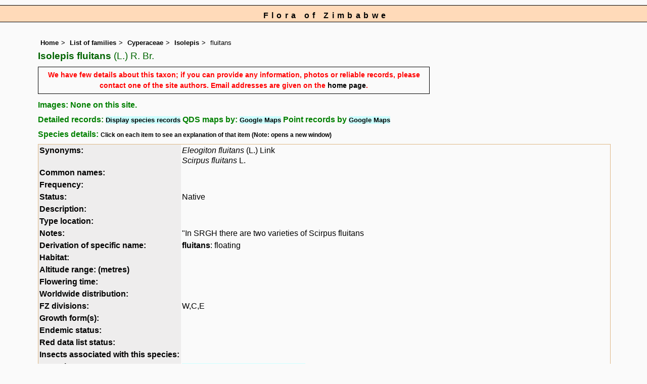

--- FILE ---
content_type: text/html; charset=UTF-8
request_url: https://www.zimbabweflora.co.zw/speciesdata/species.php?species_id=110980
body_size: 16075
content:
<!DOCTYPE html>
<html lang="en">
<head><!-- Google tag (gtag.js) -->
<script async src="https://www.googletagmanager.com/gtag/js?id=G-TZJK90610Z"></script>
<script>
  window.dataLayer = window.dataLayer || [];
  function gtag(){dataLayer.push(arguments);}
  gtag('js', new Date());

  gtag('config', 'G-TZJK90610Z');
</script><title>Flora of Zimbabwe: Species information: Isolepis fluitans</title>
<meta charset="utf-8">
<meta name="description"
content="A web site containing information about the Flora of Zimbabwe">

<meta name="author" content="Mark Hyde">
<meta name="viewport" content="width=device-width, initial-scale=1">
<link href="https://cdn.jsdelivr.net/npm/bootstrap@5.3.3/dist/css/bootstrap.min.css" rel="stylesheet" integrity="sha384-QWTKZyjpPEjISv5WaRU9OFeRpok6YctnYmDr5pNlyT2bRjXh0JMhjY6hW+ALEwIH" crossorigin="anonymous">

<script type="text/javascript" src="../common.js">
</script>

<link rel="stylesheet" type="text/css" href="../css/zim.css">

<link rel="icon" type="image/x-icon" href="../favicons/zim-icon.png">

</head>
<body>
<div id="Header">Flora of Zimbabwe</div>

<div class="container-fluid">
  <div class="row">
    <div class="col">

<div class="indent">

<ul class="breadcrumb">
  <li><a href="../index.php">Home</a></li>
  <li><a href="index.php">List of families</a></li>
  <li><a href="family.php?family_id=69">Cyperaceae</a></li>
	<li><a href="genus.php?genus_id=279">Isolepis</a></li>
  
    <li>fluitans</li>
</ul>

<h1>Isolepis fluitans<span class="author"> (L.) R. Br.</span></h1>

<p class="message_box">We have few details about this taxon; if you can provide any information, photos or reliable records, please contact one of the site authors. Email addresses are given on the <a href="../index.php">home page</a>.</p>
<h2>Images:  None on this site.</h2><div class="break"></div>
<!-- End of image section -->

<h2>Detailed records: <span class="blueback"><a href="species-display.php?species_id=110980" title="Link to records for this species">Display species records</a></span>&nbsp;QDS maps by: <span class="blueback"><a href="google-maps-display-qds.php?species_id=110980" title="Link to map of species records by QDS">Google Maps</a></span>&nbsp;Point records by <span class="blueback"><a href="google-maps-display.php?species_id=110980" title="Link to Google maps">Google Maps</a></span></h2><h2>Species details: <span class="smalltext">Click on each item to see an explanation of that item (Note: opens a new window)</span></h2>

<table class="keytable2" width="95%" cellpadding="2"
cellspacing="4" summary="Species details">
<tr>
<td class="backcolor wid25">			
<strong><a href="about.php#syns" class="non-html" title="Follow this link for an explanation of this field. Link opens in new window">Synonyms:</a></strong>
</td>
<td>

<!-- Synonyms go here -->
<em>Eleogiton fluitans</em> (L.) Link <br><em>Scirpus fluitans</em> L. <br>
</td>
</tr>

<tr>
<td class="backcolor wid25"><strong><a href="about.php#common" class="non-html" title="Follow this link for an explanation of this field. Link opens in new window">Common names:</a></strong>
</td><td>

</td>
</tr>

<tr>
<td class="backcolor wid25"><strong><a href="about.php#freq" class="non-html" title="Follow this link for an explanation of this field. Link opens in new window">Frequency:</a></strong>
</td>
<td> </td>
</tr>

<tr>
<td class="backcolor wid25"><strong><a href="about.php#status" class="non-html" title="Follow this link for an explanation of this field. Link opens in new window">Status:</a></strong>
</td>
<td>Native</td>
</tr>


<tr>
<td class="backcolor wid25"><strong><a href="about.php#descr" class="non-html" title="Follow this link for an explanation of this field. Link opens in new window">Description:</a><br></strong>
</td>
<td></td>
</tr>

<tr>
<td class="backcolor wid25"><strong><a href="about.php#type_loc" class="non-html" title="Follow this link for an explanation of this field. Link opens in new window">Type location:</a><br></strong>
</td>
<td></td>
</tr>

<tr>
<td class="backcolor wid25"><strong><a href="about.php#comments" class="non-html" title="Follow this link for an explanation of this field. Link opens in new window">Notes:</a></strong>
</td>
<td>

"In SRGH there are two varieties of Scirpus fluitans</td>
</tr>

<tr>
<td class="backcolor wid25"><strong><a href="about.php#deriv" class="non-html" title="Follow this link for an explanation of this field. Link opens in new window">Derivation of specific name:</a></strong>
</td>
<td><strong>fluitans</strong>: floating</td>
</tr>

<tr>
<td class="backcolor wid25"><strong><a href="about.php#habitat" class="non-html" title="Follow this link for an explanation of this field. Link opens in new window">Habitat:</a></strong>
</td>
<td></td>
</tr>
<tr>
<td class="backcolor wid25"><strong><a href="about.php#altitude" class="non-html" title="Follow this link for an explanation of this field. Link opens in new window">Altitude range: (metres)</a></strong></td>
<td>

</td>
</tr>

<tr>

<td class="backcolor wid25"><strong><a href="about.php#fltime" class="non-html" title="Follow this link for an explanation of this field. Link opens in new window">Flowering time:</a></strong></td><td></td></tr>
<tr>
<td class="backcolor wid25"><strong><a href="about.php#wwdist" class="non-html" title="Follow this link for an explanation of this field. Link opens in new window">Worldwide distribution:</a></strong>
</td>
<td></td>
</tr>

<tr>
<td class="backcolor wid25">
<strong>
<a href="about.php#zimdist" class="non-html" title="Follow this link for an explanation of this field. Link opens in new window">FZ divisions:</a> 
</strong>
</td>
<td>
W,C,E
</td>
</tr>
<tr>
<td class="backcolor wid25"><strong><a href="about.php#growth-form" class="non-html" title="Follow this link for an explanation of this field. Link opens in new window">Growth form(s):</a></strong>
</td>
<td></td>
</tr>

<tr>
<td class="backcolor wid25"><strong><a href="../endemic.php" class="non-html" title="Follow this link for an explanation of this field. Link opens in new window">Endemic status:</a></strong>
</td>
<td class="endemic"></td>
</tr>

<tr>
<td class="backcolor wid25"><strong><a href="../reddata.php" class="non-html" title="Follow this link for an explanation of this field. Link opens in new window">Red data list status: </a></strong>
</td>
<td class="reddata">
</td>
</tr>


<tr>
<td class="backcolor wid25"><strong><a href="about.php#insects" class="non-html" title="Follow this link for an explanation of this field. Link opens in new window">Insects associated with this species: </a></strong>
</td>
<td></td></tr>


<tr>
<td class="backcolor wid25"><strong><a href="spot-characters.php" class="non-html" title="Follow this link for an explanation of this field. Link opens in new window">Spot characters: </a></strong>
</td>
<td><span class="blueback"><a href="spots-per-species-display.php?species_id=110980">Display spot characters for this species</a></span></td>
</tr>



<tr>
<td class="backcolor wid25"><strong><a href="about.php#lit" class="non-html" title="Follow this link for an explanation of this field. Link opens in new window">Literature:</a></strong>
</td>

<td>
<p class="small85"><strong><a href="literature-display.php?literature_id=802">Burrows, J.E. &amp; Willis, C.K. (eds) (2005)</a>. </strong><em> Plants of the Nyika Plateau </em>Southern African Botanical Diversity Network Report No. 31  SABONET, Pretoria Page 300. <span class="majortax"></span> <span class="smalltext"><strong> (Includes a picture).</strong></span></p>
<p class="small85"><strong><a href="literature-display.php?literature_id=993">Chapano, C. &amp; Mamuto, M. (2003)</a>. </strong><em> Plants of the Chimanimani District </em>  National Herbarium and Botanic Garden, Zimbabwe Page 34. <span class="majortax"></span> <span class="smalltext"><strong></strong></span></p>
<p class="small85"><strong><a href="literature-display.php?literature_id=992">Chapano, C. &amp; Mugarisanwa, N.H. (2003)</a>. </strong><em> Plants of the Matobo District </em>  National Herbarium and Botanic Garden, Zimbabwe Page 22. <span class="majortax"></span> <span class="smalltext"><strong></strong></span></p>
<p class="small85"><strong><a href="literature-display.php?literature_id=1289">Fischer, E. &amp; Killmann, D. (2008)</a>. </strong><em> Illustrated Field guide to the Plants of Nyungwe National Park Rwanda. </em>  University of Koblenz-Landau. Page 336. <span class="majortax"></span> <span class="smalltext"><strong> (Includes a picture).</strong></span></p>
<p class="small85"><strong><a href="literature-display.php?literature_id=260">Mapaura, A. & Timberlake, J. (eds) (2004)</a>. </strong><em> A checklist of Zimbabwean vascular plants </em>Southern African Botanical Diversity Network Report No. 33  Sabonet, Pretoria and Harare Page 88. <span class="majortax">As var. fluitans and var. ludwigii</span> <span class="smalltext"><strong></strong></span></p>
<p class="small85"><strong><a href="literature-display.php?literature_id=1548">Maquet, P. (1988)</a>. </strong> Cyperaceae <em>Flore du Rwanda Spermatophytes </em><strong>Volume IV </strong> Page 451. <span class="majortax">As Eleogiton fluitans</span> <span class="smalltext"><strong> (Includes a picture).</strong></span></p>
<p class="small85"><strong><a href="literature-display.php?literature_id=1489">Ntore, S. &amp; al. (2024)</a>. </strong><em> Checklist of the vascular plants of Burundi </em>   Page 98. <span class="majortax"></span> <span class="smalltext"><strong></strong></span></p>
<p class="small85"><strong><a href="literature-display.php?literature_id=772">Strugnell, A.M. (2006)</a>. </strong><em> A Checklist of the Spermatophytes of Mount Mulanje, Malawi </em>Scripta Botanica Belgica 34  National Botanic Garden of Belgium Page 78. <span class="majortax"></span> <span class="smalltext"><strong></strong></span></p>
<p class="small85"><strong><a href="literature-display.php?literature_id=1049">Wursten, B., Timberlake, J. &amp; Darbyshire, I. (2017)</a>. </strong> The Chimanimani Mountains: an updated checklist. <em>Kirkia </em><strong>19(1) </strong> Page 82. <span class="majortax"></span> <span class="smalltext"><strong></strong></span></p>

</td>
</tr>
</table>
<br>

<h2>Other sources of information about Isolepis fluitans:</h2><h3>Our websites:</h3><strong>Flora of Burundi</strong>: <span class="blueback"><a href="https://www.burundiflora.com/speciesdata/species.php?species_id=110980" title="Link opens in new tab" target="_blank">Isolepis fluitans</a></span><br><strong>Flora of Malawi</strong>: <span class="blueback"><a href="https://www.malawiflora.com/speciesdata/species.php?species_id=110980" title="Link opens in new tab" target="_blank"> Isolepis fluitans</a></span><br><strong>Flora of Mozambique</strong>: <span class="blueback"><a href="https://www.mozambiqueflora.com/speciesdata/species.php?species_id=110980" title="Link opens in new tab" target="_blank">Isolepis fluitans</a></span><br><strong>Flora of Rwanda</strong>: <span class="blueback"><a href="https://www.rwandaflora.com/speciesdata/species.php?species_id=110980" title="Link opens in new tab" target="_blank">Isolepis fluitans</a></span><br><strong>Flora of Zambia</strong>: <span class="blueback"><a href="https://www.zambiaflora.com/speciesdata/species.php?species_id=110980" title="Link opens in new tab" target="_blank">Isolepis fluitans</a></span><br><h3>External websites:</h3><strong>African Plants: A Photo Guide</strong> (Senckenberg): <span class="blueback"><a href="http://www.africanplants.senckenberg.de/search.php?q=Isolepis+fluitans" title="Link opens in new tab" target="_blank">Isolepis fluitans</a></span><br><strong>African Plant Database</strong>: <span class="blueback"><a href="https://africanplantdatabase.ch/en/search/Isolepis%20fluitans%20/fna/1/fsa/1/fta/1/bdm/1/page/1" target="_blank" title="Link opens in new tab">Isolepis fluitans</a></span><br><strong>BHL</strong> (Biodiversity Heritage Library): <span class="blueback"><a href="https://www.biodiversitylibrary.org/search?searchTerm=Isolepis+fluitans&amp;stype=C#/titles" target="_blank" title="Link opens in new tab">Isolepis fluitans</a></span><br><strong>EOL</strong> (Encyclopedia of Life): <span class="blueback"><a href="https://www.eol.org/search?q=Isolepis+fluitans" target="_blank" title="Link opens in new tab">Isolepis fluitans</a></span><br><strong>GBIF</strong> (Global Biodiversity Information Facility): <span class="blueback"><a href="https://www.gbif.org/species/search?q=Isolepis+fluitans" target="_blank" title="Link opens in new tab">Isolepis fluitans</a></span><br><strong>Google</strong>: <span class="blueback"><a href="https://www.google.co.zw/search?hl=en&amp;q=Isolepis%20fluitans" target="_blank" title="Link opens in new tab">Web</a></span> - <span class="blueback"><a href="https://www.google.co.zw/images?hl=en&amp;q=Isolepis+fluitans&amp;tbm=isch" target="_blank" title="Link opens in new tab">Images</a></span> - <span class="blueback"><a href="https://scholar.google.com/scholar?q=Isolepis%20fluitans&amp;hl=en" target="_blank" title="Link opens in new tab">Scholar</a></span><br><strong>iNaturalist</strong>: <span class="blueback"><a href="https://www.inaturalist.org/search?q=Isolepis%20fluitans" target="_blank" title="Link opens in new tab">Isolepis fluitans</a></span><br><strong>IPNI</strong> (International Plant Names Index): <span class="blueback"><a href="https://www.ipni.org/?q=Isolepis%20fluitans" target="_blank" title="Link opens in new tab">Isolepis fluitans</a></span><br><strong>JSTOR Plant Science</strong>: <span class="blueback"><a href="https://plants.jstor.org/search?Query=Isolepis+fluitans" target="_blank" title="Link opens in new tab">Isolepis fluitans</a></span><br><strong>Mansfeld World Database of Agricultural and Horticultural Crops</strong>: <span class="blueback"><a href="https://mansfeld.ipk-gatersleben.de/apex/f?p=185:145:0::NO::P3_BOTNAME:Isolepis+fluitans" target="_blank" title="Link opens in new tab">Isolepis fluitans</a></span><br><strong>Plants of the World Online</strong>: <span class="blueback"><a href="https://powo.science.kew.org/results?q=Isolepis+fluitans" target="_blank" title="Link opens in new tab">Isolepis fluitans</a></span><br><strong>Tropicos</strong>: <span class="blueback"><a href="https://tropicos.org/name/Search?name=Isolepis+fluitans" target="_blank" title="Link opens in new tab">Isolepis fluitans</a></span><br><strong>Wikipedia</strong>: <span class="blueback"><a href="https://en.wikipedia.org/wiki/Isolepis_fluitans" target="_blank" title="Link opens in new tab">Isolepis fluitans</a></span><br><br>
<ul class="breadcrumb">
  <li><a href="../index.php">Home</a></li>
  <li><a href="index.php">List of families</a></li>
  <li><a href="family.php?family_id=69">Cyperaceae</a></li>
	<li><a href="genus.php?genus_id=279">Isolepis</a></li>
  
    <li>fluitans</li>
</ul>

</div><!-- Close "indent" div here -->

 </div> <!-- close col -->

</div> <!-- close row -->
 </div> <!-- close container-fluid -->

<hr>
<div class="tiny"><strong>Copyright: 

Mark Hyde, Bart Wursten, Petra Ballings and Meg Coates Palgrave, 2002-26</strong><br><br>
<strong>Hyde, M.A., Wursten, B.T.,  Ballings, P. &  Coates Palgrave, M.</strong> 
<strong>(2026)</strong>. <em>Flora of Zimbabwe: Species information: Isolepis fluitans.</em> <br>https://www.zimbabweflora.co.zw/speciesdata/species.php?species_id=110980, retrieved 15 January 2026<br><br>Site software last modified: 24 June 2025 6:53pm (GMT +2)<br><a href="../terms.php">Terms of use</a><br>
</div><script src="https://cdn.jsdelivr.net/npm/bootstrap@5.3.3/dist/js/bootstrap.bundle.min.js" integrity="sha384-YvpcrYf0tY3lHB60NNkmXc5s9fDVZLESaAA55NDzOxhy9GkcIdslK1eN7N6jIeHz" crossorigin="anonymous"></script> 
 
</body>
</html>
